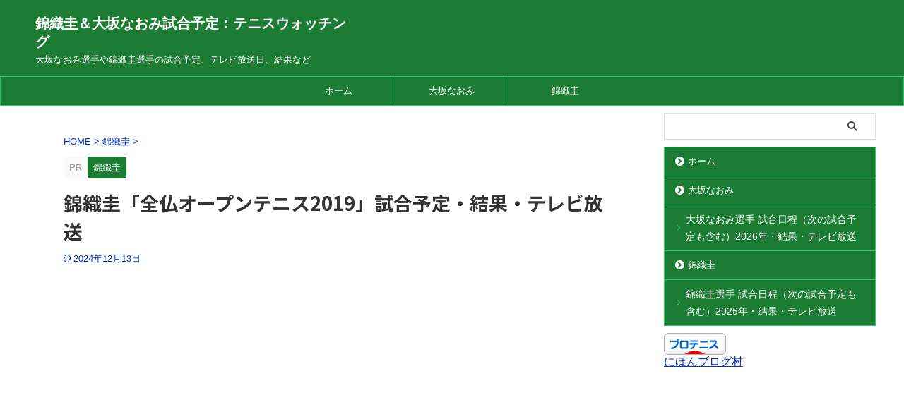

--- FILE ---
content_type: text/html; charset=utf-8
request_url: https://www.google.com/recaptcha/api2/aframe
body_size: 268
content:
<!DOCTYPE HTML><html><head><meta http-equiv="content-type" content="text/html; charset=UTF-8"></head><body><script nonce="DU5zbkwce6BsLIKHDf9D6w">/** Anti-fraud and anti-abuse applications only. See google.com/recaptcha */ try{var clients={'sodar':'https://pagead2.googlesyndication.com/pagead/sodar?'};window.addEventListener("message",function(a){try{if(a.source===window.parent){var b=JSON.parse(a.data);var c=clients[b['id']];if(c){var d=document.createElement('img');d.src=c+b['params']+'&rc='+(localStorage.getItem("rc::a")?sessionStorage.getItem("rc::b"):"");window.document.body.appendChild(d);sessionStorage.setItem("rc::e",parseInt(sessionStorage.getItem("rc::e")||0)+1);localStorage.setItem("rc::h",'1769232709078');}}}catch(b){}});window.parent.postMessage("_grecaptcha_ready", "*");}catch(b){}</script></body></html>

--- FILE ---
content_type: text/css
request_url: https://tennis-watching.com/wp-content/cache/wpfc-minified/f53wj2ys/8b7o0.css
body_size: 7165
content:
@charset 'UTF-8';
.wpcf7 .screen-reader-response {
position: absolute;
overflow: hidden;
clip: rect(1px, 1px, 1px, 1px);
clip-path: inset(50%);
height: 1px;
width: 1px;
margin: -1px;
padding: 0;
border: 0;
word-wrap: normal !important;
}
.wpcf7 .hidden-fields-container {
display: none;
}
.wpcf7 form .wpcf7-response-output {
margin: 2em 0.5em 1em;
padding: 0.2em 1em;
border: 2px solid #00a0d2; }
.wpcf7 form.init .wpcf7-response-output,
.wpcf7 form.resetting .wpcf7-response-output,
.wpcf7 form.submitting .wpcf7-response-output {
display: none;
}
.wpcf7 form.sent .wpcf7-response-output {
border-color: #46b450; }
.wpcf7 form.failed .wpcf7-response-output,
.wpcf7 form.aborted .wpcf7-response-output {
border-color: #dc3232; }
.wpcf7 form.spam .wpcf7-response-output {
border-color: #f56e28; }
.wpcf7 form.invalid .wpcf7-response-output,
.wpcf7 form.unaccepted .wpcf7-response-output,
.wpcf7 form.payment-required .wpcf7-response-output {
border-color: #ffb900; }
.wpcf7-form-control-wrap {
position: relative;
}
.wpcf7-not-valid-tip {
color: #dc3232; font-size: 1em;
font-weight: normal;
display: block;
}
.use-floating-validation-tip .wpcf7-not-valid-tip {
position: relative;
top: -2ex;
left: 1em;
z-index: 100;
border: 1px solid #dc3232;
background: #fff;
padding: .2em .8em;
width: 24em;
}
.wpcf7-list-item {
display: inline-block;
margin: 0 0 0 1em;
}
.wpcf7-list-item-label::before,
.wpcf7-list-item-label::after {
content: " ";
}
.wpcf7-spinner {
visibility: hidden;
display: inline-block;
background-color: #23282d; opacity: 0.75;
width: 24px;
height: 24px;
border: none;
border-radius: 100%;
padding: 0;
margin: 0 24px;
position: relative;
}
form.submitting .wpcf7-spinner {
visibility: visible;
}
.wpcf7-spinner::before {
content: '';
position: absolute;
background-color: #fbfbfc; top: 4px;
left: 4px;
width: 6px;
height: 6px;
border: none;
border-radius: 100%;
transform-origin: 8px 8px;
animation-name: spin;
animation-duration: 1000ms;
animation-timing-function: linear;
animation-iteration-count: infinite;
}
@media (prefers-reduced-motion: reduce) {
.wpcf7-spinner::before {
animation-name: blink;
animation-duration: 2000ms;
}
}
@keyframes spin {
from {
transform: rotate(0deg);
}
to {
transform: rotate(360deg);
}
}
@keyframes blink {
from {
opacity: 0;
}
50% {
opacity: 1;
}
to {
opacity: 0;
}
}
.wpcf7 [inert] {
opacity: 0.5;
}
.wpcf7 input[type="file"] {
cursor: pointer;
}
.wpcf7 input[type="file"]:disabled {
cursor: default;
}
.wpcf7 .wpcf7-submit:disabled {
cursor: not-allowed;
}
.wpcf7 input[type="url"],
.wpcf7 input[type="email"],
.wpcf7 input[type="tel"] {
direction: ltr;
}
.wpcf7-reflection > output {
display: list-item;
list-style: none;
}
.wpcf7-reflection > output[hidden] {
display: none;
}div.yyi-rinker-contents {
margin: 2em 0;
padding: 0;
border: solid 1px #dbdbdb;
background-color: #fff;
box-shadow: 2px 3px 8px -5px rgba(0,0,0,.25);
position: relative;
overflow: visible;
}
div.yyi-rinker-contents a {
border: none;
}
div.yyi-rinker-contents div.yyi-rinker-box{
display: flex;
display: -ms-flexbox;
display: -webkit-box;
display: -webkit-flex;
box-sizing: border-box;
padding: 12px;
}
div.yyi-rinker-contents div.yyi-rinker-image {
padding: 0;
display: flex;
vertical-align: middle;
justify-content: center;
align-items: center;
}
.yyi-rinker-img-s .yyi-rinker-image {
width: 75px;
min-width: 75px;
}
.yyi-rinker-img-m .yyi-rinker-image {
width: 175px;
min-width: 175px;
}
.yyi-rinker-img-l div.yyi-rinker-image{
width: 200px;
min-width: 200px;
}
.yyi-rinker-images {
display: flex;
justify-content: center;
align-items: center;
position: relative;
margin: 5px;
}
div.yyi-rinker-image img.yyi-rinker-main-img.hidden {
display: none;
}
.yyi-rinker-images-arrow {
cursor: pointer;
position: absolute;
top: 50%;
display: block;
margin-top: -11px;
opacity: 0.6;
width: 22px;
}
.yyi-rinker-images-arrow-left{
left: -10px;
}
.yyi-rinker-images-arrow-right{
right: -10px;
}
.yyi-rinker-images-arrow-left.hidden {
display: none;
}
.yyi-rinker-images-arrow-right.hidden {
display: none;
} div.yyi-rinker-contents.yyi-rinker-img-s div.yyi-rinker-info{
width: calc(100% - 75px);
}
div.yyi-rinker-contents div.yyi-rinker-info{
width: calc(100% - 175px);
}
div.yyi-rinker-contents.yyi-rinker-img-l div.yyi-rinker-info{
width: calc(100% - 200px);
}
div.yyi-rinker-contents div.yyi-rinker-title a {
color: #333;
text-decoration: none;
}
div.yyi-rinker-contents div.yyi-rinker-title p{
margin: 5px;
}
div.yyi-rinker-contents div.yyi-rinker-detail {
font-size: 0.8em;
color: #999;
padding-left: 15px;
}
div.yyi-rinker-contents div.yyi-rinker-detail a {
text-decoration: underline;
}
div.yyi-rinker-contents div.yyi-rinker-detail .price-box {
color: #aaa;
}
div.yyi-rinker-contents div.yyi-rinker-detail .free-text {
color: #aaa;
}
div.yyi-rinker-contents ul.yyi-rinker-links {
border: none;
list-style-type: none;
display: inline-flex;
display: -ms-inline-flexbox;
display: -webkit-inline-flex;
-ms-flex-wrap: wrap;
flex-wrap: wrap;
margin: 10px auto;
padding: 0;
width: 100%;
}
div.yyi-rinker-contents ul.yyi-rinker-links li {
content: '';
position: static;
margin: 2px 5px;
padding: 0;
border-radius: 2px;
border: none;
box-shadow: 0 6px 12px -5px rgba(0, 0, 0, .30);
-ms-flex: 0 0 auto;
}
div.yyi-rinker-contents ul.yyi-rinker-links li:before {
content: '';
position: static;
}
div.yyi-rinker-contents ul.yyi-rinker-links li:hover {
box-shadow: 0 5px 8px -5px rgba(0, 0, 0, .30);
}
div.yyi-rinker-contents ul.yyi-rinker-links li.amazonlink {
background: #f6a306;
}
div.yyi-rinker-contents ul.yyi-rinker-links li a {
position: relative;
display: block;
color: #fff;
font-weight: bold;
text-decoration: none;
font-size: 0.9em;
height: 30px;
line-height: 30px;
padding: 0 18px;
}
div.yyi-rinker-contents ul.yyi-rinker-links li a:hover {
border: none;
opacity: 0.7;
}
div.yyi-rinker-contents ul.yyi-rinker-links li a:before {
position: absolute;
margin: auto;
top: 0;
left: 0;
right: 0;
bottom: 0;
color: white;
text-align: center;
border: none;
}
div.yyi-rinker-contents ul.yyi-rinker-links li.amazonlink {
order: 20;
}
div.yyi-rinker-contents ul.yyi-rinker-links li.amazonlink a:before{
content: '';
}
div.yyi-rinker-contents ul.yyi-rinker-links li.amazonkindlelink {
background: #666;
order: 15;
}
div.yyi-rinker-contents ul.yyi-rinker-links li.amazonkindlelink a:before{
content: '';
}
div.yyi-rinker-contents ul.yyi-rinker-links li.rakutenlink {
background: #cf4944;
order: 30;
}
div.yyi-rinker-contents ul.yyi-rinker-links li.rakutenlink a:before{
content: '';
}
div.yyi-rinker-contents ul.yyi-rinker-links li.yahoolink {
background: #51a7e8;
order: 40;
}
div.yyi-rinker-contents ul.yyi-rinker-links li.yahoolink a:before{
content: '';
}
div.yyi-rinker-contents ul.yyi-rinker-links li.mercarilink {
background-color: #ff0211;
order: 50;
}
div.yyi-rinker-contents ul.yyi-rinker-links li.mercarilink a:before{
content: '';
}
div.yyi-rinker-contents ul.yyi-rinker-links li.freelink1 {
background: #4072B3;
order: 10;
}
div.yyi-rinker-contents ul.yyi-rinker-links li.freelink2 {
background: #4DC0B2;
order: 50;
}
div.yyi-rinker-contents ul.yyi-rinker-links li.freelink3 {
background: #6f63ad;
order: 15;
}
div.yyi-rinker-contents ul.yyi-rinker-links li.freelink4 {
background: #63ad87;
order: 55;
}
div.yyi-rinker-contents ul.yyi-rinker-links img,
div.yyi-rinker-contents div.yyi-rinker-title img,
div.yyi-rinker-contents div.yyi-rinker-image a + img{
display: none;
}
div.yyi-rinker-detail .credit-box {
font-size: 75%;
}
ul.yyi-rinker-links li::before {
background-color: transparent;
}
@media all and (max-width: 420px) {
.yyi-rinker-images {
margin: auto;
}
}
@media all and (max-width: 420px) and (min-width: 321px) {
body div.yyi-rinker-contents ul.yyi-rinker-links li a {
padding: 0 0 0 15px;
}
div.yyi-rinker-contents ul.yyi-rinker-links {
-webkit-flex-flow: column;
flex-direction: column;
}
.yyi-rinker-img-s .yyi-rinker-image {
width: 75px;
min-width: 75px;
}
.yyi-rinker-img-m .yyi-rinker-image {
width: 125px;
min-width: 125px;
}
.yyi-rinker-img-l div.yyi-rinker-image{
width: 150px;
min-width: 150px;
}
div.yyi-rinker-contents.yyi-rinker-img-s div.yyi-rinker-info{
width: calc(100% - 75px);
}
div.yyi-rinker-contents div.yyi-rinker-info {
width: calc(100% - 125px);
}
div.yyi-rinker-contents.yyi-rinker-img-l div.yyi-rinker-info{
width: calc(100% - 150px);
}
}
@media all and (max-width: 320px) {
div.yyi-rinker-contents ul.yyi-rinker-links li a {
padding: 0 0 0 7px;
}
div.yyi-rinker-contents ul.yyi-rinker-links {
-webkit-flex-flow: column;
flex-direction: column;
}
.yyi-rinker-img-s .yyi-rinker-image {
width: 75px;
min-width: 75px;
}
.yyi-rinker-img-m .yyi-rinker-image {
width: 100px;
min-width: 100px;
}
.yyi-rinker-img-l div.yyi-rinker-image{
width: 125px;
min-width: 125px;
}
div.yyi-rinker-contents.yyi-rinker-img-s div.yyi-rinker-info{
width: calc(100% - 75px);
}
div.yyi-rinker-contents div.yyi-rinker-info {
width: calc(100% - 100px);
}
div.yyi-rinker-contents.yyi-rinker-img-l div.yyi-rinker-info{
width: calc(100% - 125px);
}
}
body div.yyi-rinker-contents ul.yyi-rinker-links li {
list-style: none;
}
body div.yyi-rinker-contents ul.yyi-rinker-links li:before {
position: absolute;
}
div.yyi-rinker-contents p{
padding: 0;
}
div.yyi-rinker-contents img{
margin-bottom: 0;
} div.yyi_rinker-gutenberg input.rinkerg-richtext{
width: 300px;
}
input.rinkerg-richtext {
width: 70%;
} div.yyi-rinker-contents div.yyi-rinker-detail .free-text .count-in{
color: #333;
} .editor-styles-wrapper div.yyi-rinker-contents .count-top p {
margin-top: 0;
}
div.yyi-rinker-contents.yyi-rinker-design-tate  div.yyi-rinker-box{
flex-direction: column;
}
div.yyi-rinker-contents.yyi-rinker-design-slim div.yyi-rinker-box .yyi-rinker-links {
flex-direction: column;
}
div.yyi-rinker-contents.yyi-rinker-design-slim div.yyi-rinker-info {
width: 100%;
}
div.yyi-rinker-contents.yyi-rinker-design-slim .yyi-rinker-title {
text-align: center;
}
div.yyi-rinker-contents.yyi-rinker-design-slim .yyi-rinker-links {
text-align: center;
}
div.yyi-rinker-contents.yyi-rinker-design-slim .yyi-rinker-image {
margin: auto;
}
div.yyi-rinker-contents.yyi-rinker-design-slim div.yyi-rinker-info ul.yyi-rinker-links li {
align-self: stretch;
}
div.yyi-rinker-contents.yyi-rinker-design-slim div.yyi-rinker-box div.yyi-rinker-info {
padding: 0;
}
div.yyi-rinker-contents.yyi-rinker-design-slim div.yyi-rinker-box {
flex-direction: column;
padding: 14px 5px 0;
}
.yyi-rinker-design-slim div.yyi-rinker-box div.yyi-rinker-info {
text-align: center;
}
.yyi-rinker-design-slim div.price-box span.price {
display: block;
}
div.yyi-rinker-contents.yyi-rinker-design-slim div.yyi-rinker-info div.yyi-rinker-title a{
font-size:16px;
}
div.yyi-rinker-contents.yyi-rinker-design-slim ul.yyi-rinker-links li.amazonkindlelink:before,  div.yyi-rinker-contents.yyi-rinker-design-slim ul.yyi-rinker-links li.amazonlink:before,  div.yyi-rinker-contents.yyi-rinker-design-slim ul.yyi-rinker-links li.rakutenlink:before,  div.yyi-rinker-contents.yyi-rinker-design-slim ul.yyi-rinker-links li.yahoolink:before {
font-size:12px;
}
div.yyi-rinker-contents.yyi-rinker-design-slim ul.yyi-rinker-links li a {
font-size: 13px;
} .yyi-rinker-contents .yyi-rinker-info {
padding-left: 10px;
}
.yyi-rinker-img-s .yyi-rinker-image .yyi-rinker-images img{
max-height: 75px;
}
.yyi-rinker-img-m .yyi-rinker-image .yyi-rinker-images img{
max-height: 175px;
}
.yyi-rinker-img-l .yyi-rinker-image .yyi-rinker-images img{
max-height: 200px;
}
div.yyi-rinker-contents div.yyi-rinker-image {
flex-direction: column;
align-items: center;
}
div.yyi-rinker-contents ul.yyi-rinker-thumbnails {
display: flex;
flex-direction: row;
flex-wrap : wrap;
list-style: none;
border:none;
padding: 0;
margin: 5px 0;
}
div.yyi-rinker-contents ul.yyi-rinker-thumbnails li{
cursor: pointer;
height: 32px;
text-align: center;
vertical-align: middle;
width: 32px;
border:none;
padding: 0;
margin: 0;
box-sizing: content-box;
}
div.yyi-rinker-contents ul.yyi-rinker-thumbnails li img {
vertical-align: middle;
}
div.yyi-rinker-contents ul.yyi-rinker-thumbnails li {
border: 1px solid #fff;
}
div.yyi-rinker-contents ul.yyi-rinker-thumbnails li.thumb-active {
border: 1px solid #eee;
} div.yyi-rinker-contents.yyi-rinker-design-mini {
border: none;
box-shadow: none;
background-color: transparent;
} .yyi-rinker-design-mini div.yyi-rinker-info ul.yyi-rinker-links,
.yyi-rinker-design-mini div.yyi-rinker-info .brand,
.yyi-rinker-design-mini div.yyi-rinker-info .price-box {
display: none;
}
div.yyi-rinker-contents.yyi-rinker-design-mini .credit-box{
text-align: right;
}
div.yyi-rinker-contents.yyi-rinker-design-mini div.yyi-rinker-info {
width:100%;
}
.yyi-rinker-design-mini div.yyi-rinker-info div.yyi-rinker-title {
line-height: 1.2;
min-height: 2.4em;
margin-bottom: 0;
}
.yyi-rinker-design-mini div.yyi-rinker-info div.yyi-rinker-title a {
font-size: 12px;
text-decoration: none;
text-decoration: underline;
}
div.yyi-rinker-contents.yyi-rinker-design-mini {
position: relative;
max-width: 100%;
border: none;
border-radius: 12px;
box-shadow: 0 1px 6px rgb(0 0 0 / 12%);
background-color: #fff;
}
div.yyi-rinker-contents.yyi-rinker-design-mini div.yyi-rinker-box {
border: none;
}
.yyi-rinker-design-mini div.yyi-rinker-image {
width: 60px;
min-width: 60px;
}
.yyi-rinker-design-mini div.yyi-rinker-image img{
max-height: 3.6em;
}
.yyi-rinker-design-mini div.yyi-rinker-detail div.credit-box {
font-size: 10px;
}
.yyi-rinker-design-mini div.yyi-rinker-detail div.brand,
.yyi-rinker-design-mini div.yyi-rinker-detail div.price-box {
font-size: 10px;
}
.yyi-rinker-design-mini div.yyi-rinker-info div.yyi-rinker-detail {
padding: 0;
}
.yyi-rinker-design-mini div.yyi-rinker-detail div:not(:last-child) {
padding-bottom: 0;
}
.yyi-rinker-design-mini div.yyi-rinker-box div.yyi-rinker-image a {
margin-bottom: 16px;
}
@media (min-width: 768px){
div.yyi-rinker-contents.yyi-rinker-design-mini div.yyi-rinker-box {
padding: 12px;
}
.yyi-rinker-design-mini div.yyi-rinker-box div.yyi-rinker-info {
justify-content: center;
padding-left: 24px;
}
}
@media (max-width: 767px){
div.yyi-rinker-contents.yyi-rinker-design-mini {
max-width:100%;
}
div.yyi-rinker-contents.yyi-rinker-design-mini div.yyi-rinker-box {
flex-direction: row;
padding: 12px;
}
.yyi-rinker-design-mini div.yyi-rinker-box div.yyi-rinker-info {
justify-content: center;
margin-bottom: 16px;
padding-left: 16px;
text-align: left;
}
}
div.yyi-rinker-contents .yyi-rinker-attention {
display: inline;
line-height: 30px;
position: absolute;
top: -10px;
left: -9px;
min-width: 60px;
padding: 0;
height: 30px;
text-align: center;
font-weight: 600;
color: #ffffff;
background: #fea724;
z-index: 10;
}
div.yyi-rinker-contents .yyi-rinker-attention span{
padding: 0 15px;
}
.yyi-rinker-attention-before, .yyi-rinker-attention-after {
display: inline;
position: absolute;
content: '';
}
.yyi-rinker-attention-before {
bottom: -8px;
left: 0.1px;
width: 0;
height: 0;
border-top: 9px solid;
border-top-color: inherit;
border-left: 9px solid transparent;
z-index: 1;
}
.yyi-rinker-attention-after {
top: 0;
right: -14.5px;
width: 0;
height: 0;
border-top: 15px solid transparent;
border-bottom: 15px solid transparent;
border-left: 15px solid;
border-left-color: inherit;
}
div.yyi-rinker-contents .yyi-rinker-attention.attention_desing_circle{
display: flex;
position: absolute;
top: -20px;
left: -20px;
width: 60px;
height: 60px;
min-width: auto;
min-height: auto;
justify-content: center;
align-items: center;
border-radius: 50%;
color: #fff;
background: #fea724;
font-weight: 600;
font-size: 17px;
}
div.yyi-rinker-contents.yyi-rinker-design-mini .yyi-rinker-attention.attention_desing_circle{
top: -14px;
left: -14px;
width: 36px;
height: 36px;
font-size: 12px;
}
div.yyi-rinker-contents .yyi-rinker-attention.attention_desing_circle{
}
div.yyi-rinker-contents .yyi-rinker-attention.attention_desing_circle span {
padding: 0;
}
div.yyi-rinker-contents .yyi-rinker-attention.attention_desing_circle .yyi-rinker-attention-after,
div.yyi-rinker-contents .yyi-rinker-attention.attention_desing_circle .yyi-rinker-attention-before{
display: none;
}
div.yyi-rinker-contents .yyi-rinker-attention.attention_desing_right_ribbon {
width: 89px;
height: 91px;
position: absolute;
top: -1px;
right: -1px;
left: auto;
overflow: hidden;
}
div.yyi-rinker-contents .yyi-rinker-attention.attention_desing_right_ribbon span {
display: inline-block;
width: 146px;
position: absolute;
padding: 4px 0;
left: -13px;
top: 12px;
text-align: center;
font-size: 12px;
line-height: 24px;
-webkit-transform: rotate(45deg);
transform: rotate(45deg);
box-shadow: 0 1px 3px rgba(0, 0, 0, 0.2);
}
div.yyi-rinker-contents .yyi-rinker-attention.attention_desing_right_ribbon {
background: none;
}
.yyi-rinker-attention.attention_desing_right_ribbon .yyi-rinker-attention-after,
.yyi-rinker-attention.attention_desing_right_ribbon .yyi-rinker-attention-before{
display:none;
}
div.yyi-rinker-use-right_ribbon div.yyi-rinker-title {
margin-right: 2rem;
}html{font-family:sans-serif;-ms-text-size-adjust:100%;-webkit-text-size-adjust:100%}body{margin:0}article,aside,details,figcaption,figure,footer,header,hgroup,main,nav,section,summary{display:block}audio,canvas,progress,video{display:inline-block;vertical-align:baseline}audio:not([controls]){display:none;height:0}[hidden],template{display:none}a{background:transparent}a:active,a:hover{outline:0}abbr[title]{border-bottom:1px dotted}b,strong{font-weight:700}dfn{font-style:italic}h1{font-size:2em;margin:.67em 0}mark{background:#ff0;color:#000}small{font-size:80%}sub,sup{font-size:75%;line-height:0;position:relative;vertical-align:baseline}sup{top:-.5em}sub{bottom:-.25em}img{border:0}svg:not(:root){overflow:hidden}figure{margin:1em 40px}hr{-moz-box-sizing:content-box;box-sizing:content-box;height:0}pre{overflow:auto}code,kbd,pre,samp{font-family:monospace;font-size:1em}button,input,optgroup,select,textarea{color:inherit;font:inherit;margin:0}button{overflow:visible}button,select{text-transform:none}button,html input[type="button"],input[type=reset],input[type=submit]{-webkit-appearance:button;cursor:pointer}button[disabled],html input[disabled]{cursor:default}button::-moz-focus-inner,input::-moz-focus-inner{border:0;padding:0}input{line-height:normal}input[type=checkbox],input[type=radio]{box-sizing:border-box;padding:0}input[type="number"]::-webkit-inner-spin-button,input[type="number"]::-webkit-outer-spin-button{height:auto}input[type=search]{-webkit-appearance:textfield;-moz-box-sizing:content-box;-webkit-box-sizing:content-box;box-sizing:content-box}input[type="search"]::-webkit-search-cancel-button,input[type="search"]::-webkit-search-decoration{-webkit-appearance:none}fieldset{border:1px solid silver;margin:0 2px;padding:.35em .625em .75em}legend{border:0;padding:0}textarea{overflow:auto}optgroup{font-weight:700}table{border-collapse:collapse;border-spacing:0}td,th{padding:0}@font-face {
font-family: stsvg;
src:  url(//tennis-watching.com/wp-content/themes/affinger/st_svg/fonts/stsvg.eot?e9lchi);
src:  url(//tennis-watching.com/wp-content/themes/affinger/st_svg/fonts/stsvg.eot?e9lchi#iefix) format('embedded-opentype'),
url(//tennis-watching.com/wp-content/themes/affinger/st_svg/fonts/stsvg.ttf?e9lchi) format('truetype'),
url(//tennis-watching.com/wp-content/themes/affinger/st_svg/fonts/stsvg.woff?e9lchi) format('woff'),
url(//tennis-watching.com/wp-content/themes/affinger/st_svg/fonts/stsvg.svg?e9lchi#stsvg) format('svg');
font-weight: normal;
font-style: normal;
font-display: block;
}
[class^="st-svg-"], [class*=" st-svg-"] {
font-family: stsvg;
speak: none;
font-style: normal;
font-weight: normal;
font-variant: normal;
text-transform: none;
line-height: 1;
-webkit-font-smoothing: antialiased;
-moz-osx-font-smoothing: grayscale;
}
.wp-element-caption [class^="st-svg-"],
.wp-element-caption [class*=" st-svg-"] {
margin-right: 3px;
}
#search .st-fa {
font-family: stsvg;
}
.st-svg-caret-down:before {
content: "\e901";
}
.st-svg-xcom:before {
content: "\e92c";
}
.st-svg-bar:before {
content: "\e916";
}
.st-svg-circle-w:before {
content: "\e920";
}
.st-svg-triangle:before {
content: "\e92b";
}
.st-svg-font-q:before {
content: "\e906";
}
.st-svg-h-top:before {
content: "\e905";
}
.st-svg-instagram:before {
content: "\e903";
}
.st-svg-get-pocket:before {
content: "\f265";
}
.st-svg-pinterest-p:before {
content: "\f231";
}
.st-svg-youtube-play:before {
content: "\f16a";
}
.st-svg-hand-right:before {
content: "\e974";
}
.st-svg-thumbs-o-down:before {
content: "\f088";
}
.st-svg-thumbs-o-up:before {
content: "\f087";
}
.st-svg-thumbs-up:before {
content: "\f164";
}
.st-svg-vidicon:before {
content: "\e934";
}
.st-svg-hand-o-down:before {
content: "\f0a7";
}
.st-svg-hand-o-right:before {
content: "\f0a4";
}
.st-svg-headphone:before {
content: "\e938";
}
.st-svg-pencil-square:before {
content: "\f14b";
}
.st-svg-pencil-square-o:before {
content: "\f044";
}
.st-svg-thumbs-down:before {
content: "\f165";
}
.st-svg-bullhorn:before {
content: "\f0a1";
}
.st-svg-columns:before {
content: "\f0db";
}
.st-svg-refresh:before {
content: "\f021";
}
.st-svg-plus-circle:before {
content: "\f055";
}
.st-svg-qr-code:before {
content: "\e933";
}
.st-svg-angle-double-down:before {
content: "\f103";
}
.st-svg-angle-double-right:before {
content: "\f101";
}
.st-svg-angle-down:before {
content: "\f107";
}
.st-svg-angle-right:before {
content: "\f105";
}
.st-svg-angle-up:before {
content: "\f106";
}
.st-svg-arrow-right:before {
content: "\f061";
}
.st-svg-arrow-left:before {
content: "\f061";
transform:rotate(180deg);
}
.st-svg-bell:before {
content: "\f0f3";
}
.st-svg-bold:before {
content: "\f032";
}
.st-svg-book:before {
content: "\f02d";
}
.st-svg-bookmark:before {
content: "\f02e";
}
.st-svg-calendar:before {
content: "\f073";
}
.st-svg-camera:before {
content: "\f030";
}
.st-svg-caret-right:before {
content: "\f0da";
}
.st-svg-caret-square-o-right:before {
content: "\f152";
}
.st-svg-check-circle:before {
content: "\f058";
}
.st-svg-chevron-circle-right:before {
content: "\f138";
}
.st-svg-chevron-circle-right_:before {
content: "\e937";
}
.st-svg-chevron-down:before {
content: "\f078";
}
.st-svg-chevron-left:before {
content: "\f053";
}
.st-svg-chevron-right:before {
content: "\f054";
}
.st-svg-clipboard:before {
content: "\f0ea";
}
.st-svg-clock-o:before {
content: "\f017";
}
.st-svg-cloud-download:before {
content: "\f0ed";
}
.st-svg-code:before {
content: "\f121";
}
.st-svg-cog:before {
content: "\f013";
}
.st-svg-cogs:before {
content: "\f085";
}
.st-svg-copy:before {
content: "\f0c5";
}
.st-svg-credit-card-alt:before {
content: "\f283";
}
.st-svg-desktop:before {
content: "\f108";
}
.st-svg-double-up:before {
content: "\f102";
}
.st-svg-download:before {
content: "\f019";
}
.st-svg-envelope:before {
content: "\f0e0";
}
.st-svg-envelope-o:before {
content: "\f003";
}
.st-svg-eraser:before {
content: "\f12d";
}
.st-svg-exchange:before {
content: "\f0ec";
}
.st-svg-exclamation-circle:before {
content: "\f06a";
}
.st-svg-exclamation-triangle:before {
content: "\f071";
}
.st-svg-external-link:before {
content: "\f08e";
}
.st-svg-eye:before {
content: "\f06e";
}
.st-svg-eye-slash:before {
content: "\f070";
}
.st-svg-file-image-o:before {
content: "\f1c5";
}
.st-svg-files-o:before {
content: "\e918";
}
.st-svg-file-text:before {
content: "\f15c";
}
.st-svg-file-text-o:before {
content: "\f0f6";
}
.st-svg-file-zip-o:before {
content: "\f1c6";
}
.st-svg-flag:before {
content: "\f024";
}
.st-svg-folder:before {
content: "\f07b";
}
.st-svg-folder-open-o:before {
content: "\f115";
}
.st-svg-font:before {
content: "\f031";
}
.st-svg-font-tag:before {
content: "\e914";
}
.st-svg-gift:before {
content: "\f06b";
}
.st-svg-home:before {
content: "\f015";
}
.st-svg-inbox:before {
content: "\f01c";
}
.st-svg-info-circle:before {
content: "\f05a";
}
.st-svg-lightbulb:before {
content: "\e915";
}
.st-svg-lightbulb-o:before {
content: "\f0eb";
}
.st-svg-line-chart:before {
content: "\f201";
}
.st-svg-list:before {
content: "\f03a";
}
.st-svg-list-alt:before {
content: "\f022";
}
.st-svg-list-ol:before {
content: "\f0cb";
}
.st-svg-list-ul:before {
content: "\f0ca";
}
.st-svg-lock:before {
content: "\f023";
}
.st-svg-money:before {
content: "\f0d6";
}
.st-svg-newspaper-o:before {
content: "\f1ea";
}
.st-svg-pages:before {
content: "\e96d";
}
.st-svg-paper-plane:before {
content: "\f1d8";
}
.st-svg-pdf-o:before {
content: "\f1c1";
}
.st-svg-pencil:before {
content: "\f040";
}
.st-svg-pencil-square-b:before {
content: "\e973";
}
.st-svg-percent:before {
content: "\f295";
}
.st-svg-picture-o:before {
content: "\f03e";
}
.st-svg-print:before {
content: "\f02f";
}
.st-svg-product-hunt:before {
content: "\f288";
}
.st-svg-reply:before {
content: "\f112";
}
.st-svg-rss:before {
content: "\f09e";
}
.st-svg-rss-square:before {
content: "\f143";
}
.st-svg-share-alt:before {
content: "\f1e0";
}
.st-svg-share-square:before {
content: "\f14d";
}
.st-svg-share-square-o:before {
content: "\f045";
}
.st-svg-shopping-cart:before {
content: "\f217";
}
.st-svg-shortcode:before {
content: "\e99a";
}
.st-svg-sign-in:before {
content: "\f090";
}
.st-svg-sign-out:before {
content: "\f08b";
}
.st-svg-star:before {
content: "\f005";
}
.st-svg-star-half-o:before {
content: "\f123";
}
.st-svg-star-o:before {
content: "\f006";
}
.st-svg-sticky-note-o:before {
content: "\f24a";
}
.st-svg-tachometer:before {
content: "\f0e4";
}
.st-svg-terminal:before {
content: "\f120";
}
.st-svg-thumb-tack:before {
content: "\f08d";
}
.st-svg-toggle-on:before {
content: "\f205";
}
.st-svg-txt:before {
content: "\e98c";
}
.st-svg-unlock-alt:before {
content: "\f13e";
}
.st-svg-url-copy:before {
content: "\e913";
}
.st-svg-user:before {
content: "\f007";
}
.st-svg-user-circle:before {
content: "\f2bd";
}
.st-svg-menu_cut:before {
content: "\e90a";
}
.st-svg-search_s:before {
content: "\e91f";
}
.st-svg-search_thin_s:before {
content: "\e921";
}
.st-svg-close:before {
content: "\e90e";
}
.st-svg-close_thin:before {
content: "\e90c";
}
.st-svg-menu_thin:before {
content: "\e90b";
}
.st-svg-menu:before {
content: "\e909";
}
.st-svg-border:before {
content: "\e91d";
}
.st-svg-circle-s:before {
content: "\e91e";
}
.st-svg-camera-retro:before {
content: "\f080";
}
.st-svg-check:before {
content: "\f00c";
}
.st-svg-facebook-square:before {
content: "\f082";
}
.st-svg-oukan:before {
content: "\e908";
}
.st-svg-relation:before {
content: "\e917";
}
.st-svg-diamond:before {
content: "\f219";
}
.st-svg-trophy:before {
content: "\f091";
}
.st-svg-slide-show:before {
content: "\e92a";
}
.st-svg-quote-left:before {
content: "\f10d";
}
.st-svg-magic:before {
content: "\f0d0";
}
.st-svg-plus:before {
content: "\f067";
}
.st-svg-quote-right:before {
content: "\f10e";
}
.st-svg-th:before {
content: "\f00a";
}
.st-svg-link:before {
content: "\f0c1";
}
.st-svg-map-marker:before {
content: "\f041";
}
.st-svg-tag:before {
content: "\f02b";
}
.st-svg-tags:before {
content: "\f02c";
}
.st-svg-palette:before {
content: "\e925";
}
.st-svg-footer:before {
content: "\e924";
}
.st-svg-header:before {
content: "\f1dc";
}
.st-svg-h-gazou:before {
content: "\e926";
}
.st-svg-h-under:before {
content: "\e927";
}
.st-svg-main-area:before {
content: "\e928";
}
.st-svg-sidebar:before {
content: "\e929";
}
.st-svg-minus-thin:before {
content: "\e922";
}
.st-svg-plus-thin:before {
content: "\e923";
}
.st-svg-quora:before,
.st-svg-question-circle:before {
content: "\f059";
}
.st-svg-close_cut:before {
content: "\e90d";
}
.st-svg-toc:before {
content: "\e91c";
}
.st-svg-bolt:before {
content: "\f0e7";
}
.st-svg-th-large:before {
content: "\f009";
}
.st-svg-paperclip:before {
content: "\f0c6";
}
.st-svg-tablet:before {
content: "\f10a";
}
.st-svg-times:before {
content: "\f00d";
}
.st-svg-comments-o:before {
content: "\f0e6";
}
.st-svg-circle-o:before {
content: "\f10c";
}
.st-svg-heart:before {
content: "\f004";
}
.st-svg-twitter:before {
content: "\e92c";
}
.st-svg-mobile:before {
content: "\f10b";
}
.st-svg-emotion-frown:before {
content: "\e919";
}
.st-svg-emotion-meh:before {
content: "\e91a";
}
.st-svg-emotion-smile:before {
content: "\e91b";
}
.st-svg-plug:before {
content: "\f1e6";
}
.st-svg-bars:before {
content: "\f0c9";
}
.st-svg-comment:before {
content: "\f075";
}
.st-svg-commenting:before {
content: "\f27a";
}
.st-svg-comments:before {
content: "\f086";
}
.st-svg-amazon:before {
content: "\f270";
}
.st-svg-arrow-circle-o-right:before {
content: "\f18e";
}
.st-svg-arrow-circle-right:before {
content: "\f0a9";
}
.st-svg-bigginer_l:before {
content: "\e910";
}
.st-svg-bigginer_r:before {
content: "\e90f";
}
.st-svg-check-thin:before {
content: "\e902";
}
.st-svg-check_bold:before {
content: "\e907";
}
.st-svg-check_bold_max:before {
content: "\e901";
}
.st-svg-check_square_radius:before {
content: "\e904";
}
.st-svg-circle:before {
content: "\f111";
}
.st-svg-facebook:before {
content: "\f09a";
}
.st-svg-google:before {
content: "\f1a0";
}
.st-svg-hateb:before {
content: "\e911";
}
.st-svg-line:before {
content: "\e912";
}
.st-svg-search:before {
content: "\f002";
}
.st-svg-search-minus:before {
content: "\f010";
}
.st-svg-search-plus:before {
content: "\f00e";
}
.st-svg-search_thin:before {
content: "\e948";
}
.st-svg-arrow:before {
content: "\e900";
}
.st-svg-wordpress:before {
content: "\f19a";
} .st-svg-checkbox {
position:relative;
}
.st-svg-checkbox:before {
content: "\e904";
color:#ccc;
z-index:2;
margin-right:10px;
}
.st-svg-checkbox:after {
content: "\e907";
color:#ff0000;
position:absolute;
z-index:1;
top:0;
left:0;
text-shadow: -1px -1px 0 rgba(255, 255, 255, 1),1px -1px 0 rgba(255, 255, 255, 1),-1px 1px 0 rgba(255, 255, 255, 1),1px 1px 0 rgba(255, 255, 255, 1);
}
.st-bigginer {
position:relative;
}
.st-svg-bigginer {
position:relative;
}
.st-svg-bigginer:before {
content: "\e910";
color:#FFEE58;
z-index:2;
}
.st-svg-bigginer:after {
content: "\e90f";
position:absolute;
color:#388E3C;
z-index:1;
top:0;
left:0;
}.slick-slider
{
position: relative;
display: block;
box-sizing: border-box;
-webkit-user-select: none;
-moz-user-select: none;
-ms-user-select: none;
user-select: none;
-webkit-touch-callout: none;
-khtml-user-select: none;
-ms-touch-action: pan-y;
touch-action: pan-y;
-webkit-tap-highlight-color: transparent;
}
.slick-list
{
position: relative;
display: block;
overflow: hidden;
margin: 0;
padding: 0;
}
.slick-list:focus
{
outline: none;
}
.slick-list.dragging
{
cursor: pointer;
cursor: hand;
}
.slick-slider .slick-track,
.slick-slider .slick-list
{
-webkit-transform: translate3d(0, 0, 0);
-moz-transform: translate3d(0, 0, 0);
-ms-transform: translate3d(0, 0, 0);
-o-transform: translate3d(0, 0, 0);
transform: translate3d(0, 0, 0);
}
.slick-track
{
position: relative;
top: 0;
left: 0;
display: block;
margin-left: auto;
margin-right: auto;
}
.slick-track:before,
.slick-track:after
{
display: table;
content: '';
}
.slick-track:after
{
clear: both;
}
.slick-loading .slick-track
{
visibility: hidden;
}
.slick-slide
{
display: none;
float: left;
height: 100%;
min-height: 1px;
}
[dir='rtl'] .slick-slide
{
float: right;
}
.slick-slide img
{
display: block;
}
.slick-slide.slick-loading img
{
display: none;
}
.slick-slide.dragging img
{
pointer-events: none;
}
.slick-initialized .slick-slide
{
display: block;
}
.slick-loading .slick-slide
{
visibility: hidden;
}
.slick-vertical .slick-slide
{
display: block;
height: auto;
border: 1px solid transparent;
}
.slick-arrow.slick-hidden {
display: none;
}
 .slick-loading .slick-list
{
background: #fff url(https://tennis-watching.com/wp-content/themes/affinger/vendor/slick/ajax-loader.gif) center center no-repeat;
} @font-face
{
font-family: 'slick';
font-weight: normal;
font-style: normal;
src: url(https://tennis-watching.com/wp-content/themes/affinger/vendor/slick/fonts/slick.eot);
src: url(https://tennis-watching.com/wp-content/themes/affinger/vendor/slick/fonts/slick.eot?#iefix) format('embedded-opentype'), url(https://tennis-watching.com/wp-content/themes/affinger/vendor/slick/fonts/slick.woff) format('woff'), url(https://tennis-watching.com/wp-content/themes/affinger/vendor/slick/fonts/slick.ttf) format('truetype'), url(https://tennis-watching.com/wp-content/themes/affinger/vendor/slick/fonts/slick.svg#slick) format('svg');
} .slick-prev,
.slick-next
{
font-size: 0;
line-height: 0;
position: absolute;
top: 50%;
display: block;
width: 20px;
height: 20px;
padding: 0;
-webkit-transform: translate(0, -50%);
-ms-transform: translate(0, -50%);
transform: translate(0, -50%);
cursor: pointer;
color: transparent;
border: none;
outline: none;
background: transparent;
}
.slick-prev:hover,
.slick-prev:focus,
.slick-next:hover,
.slick-next:focus
{
color: transparent;
outline: none;
background: transparent;
}
.slick-prev:hover:before,
.slick-prev:focus:before,
.slick-next:hover:before,
.slick-next:focus:before
{
opacity: 1;
}
.slick-prev.slick-disabled:before,
.slick-next.slick-disabled:before
{
opacity: .25;
}
.slick-prev:before,
.slick-next:before
{
font-family: 'slick';
font-size: 20px;
line-height: 1;
opacity: .75;
color: white;
-webkit-font-smoothing: antialiased;
-moz-osx-font-smoothing: grayscale;
}
.slick-prev
{
left: -25px;
}
[dir='rtl'] .slick-prev
{
right: -25px;
left: auto;
}
.slick-prev:before
{
content: '←';
}
[dir='rtl'] .slick-prev:before
{
content: '→';
}
.slick-next
{
right: -25px;
}
[dir='rtl'] .slick-next
{
right: auto;
left: -25px;
}
.slick-next:before
{
content: '→';
}
[dir='rtl'] .slick-next:before
{
content: '←';
} .slick-dotted.slick-slider
{
margin-bottom: 30px;
}
.slick-dots
{
position: absolute;
bottom: -25px;
display: block;
width: 100%;
padding: 0;
margin: 0;
list-style: none;
text-align: center;
}
.slick-dots li
{
position: relative;
display: inline-block;
width: 20px;
height: 20px;
margin: 0 5px;
padding: 0;
cursor: pointer;
}
.slick-dots li button
{
font-size: 0;
line-height: 0;
display: block;
width: 20px;
height: 20px;
padding: 5px;
cursor: pointer;
color: transparent;
border: 0;
outline: none;
background: transparent;
}
.slick-dots li button:hover,
.slick-dots li button:focus
{
outline: none;
}
.slick-dots li button:hover:before,
.slick-dots li button:focus:before
{
opacity: 1;
}
.slick-dots li button:before
{
font-family: 'slick';
font-size: 6px;
line-height: 20px;
position: absolute;
top: 0;
left: 0;
width: 20px;
height: 20px;
content: '•';
text-align: center;
opacity: .25;
color: black;
-webkit-font-smoothing: antialiased;
-moz-osx-font-smoothing: grayscale;
}
.slick-dots li.slick-active button:before
{
opacity: .75;
color: black;
}

--- FILE ---
content_type: application/javascript; charset=utf-8;
request_url: https://dalc.valuecommerce.com/app3?p=886433548&_s=https%3A%2F%2Ftennis-watching.com%2Fnishikorikei%2Fnishikorikei-rolandgarros-2019%2F&vf=iVBORw0KGgoAAAANSUhEUgAAAAMAAAADCAYAAABWKLW%2FAAAAMElEQVQYV2NkFGP4nxEXyXCjZz0DY%2BVG5v%2BC%2BzwZGqS3MTBu5Or6H%2FVsF4OcwB4GAAvYDgl4a9WlAAAAAElFTkSuQmCC
body_size: 963
content:
vc_linkswitch_callback({"t":"69745943","r":"aXRZQwAEk0kDim9MCooD7AqKC5bopw","ub":"aXRZQQAIebEDim9MCooCsQqKC%2FBEKQ%3D%3D","vcid":"WW8uSMKXFcRtd7hhem6DbzjQxDTQlA0DjEUI4O_0ynlR_qdQ6kAEo_uu8jMG9Oyua_dFmMY_cJ8s748QYpV-v017iYdBvYrF_66wKZzbuBU","vcpub":"0.299849","shopping.yahoo.co.jp":{"a":"2840499","m":"2201292","g":"1fa86ce88c"},"p":886433548,"paypaymall.yahoo.co.jp":{"a":"2840499","m":"2201292","g":"1fa86ce88c"},"ssx.xebio-online.com":{"a":"2542200","m":"2801897","g":"9d822a688c"},"supersports.co.jp":{"a":"2542200","m":"2801897","g":"9d822a688c"},"s":3463536,"approach.yahoo.co.jp":{"a":"2840499","m":"2201292","g":"1fa86ce88c"},"paypaystep.yahoo.co.jp":{"a":"2840499","m":"2201292","g":"1fa86ce88c"},"supersports.com":{"a":"2542200","m":"2801897","g":"9d822a688c"},"mini-shopping.yahoo.co.jp":{"a":"2840499","m":"2201292","g":"1fa86ce88c"},"shopping.geocities.jp":{"a":"2840499","m":"2201292","g":"1fa86ce88c"},"l":4})